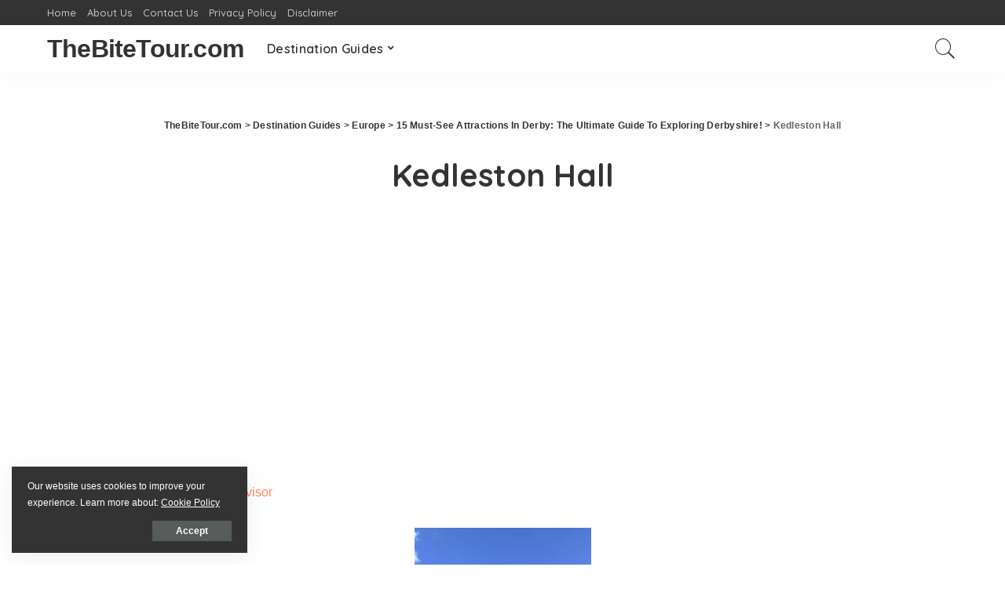

--- FILE ---
content_type: text/html; charset=UTF-8
request_url: https://thebitetour.com/15-best-things-to-do-in-derby-derbyshire-england/kedleston-hall/
body_size: 68643
content:
<!DOCTYPE html>
<html lang="en-US">
<head>
	<meta charset="UTF-8">
	<meta http-equiv="X-UA-Compatible" content="IE=edge">
	<meta name="viewport" content="width=device-width, initial-scale=1">
	<link rel="profile" href="https://gmpg.org/xfn/11">
	<meta name='robots' content='index, follow, max-image-preview:large, max-snippet:-1, max-video-preview:-1' />

	<!-- This site is optimized with the Yoast SEO plugin v20.9 - https://yoast.com/wordpress/plugins/seo/ -->
	<title>Kedleston Hall - TheBiteTour.com</title>
	<link rel="canonical" href="https://thebitetour.com/15-best-things-to-do-in-derby-derbyshire-england/kedleston-hall/" />
	<meta property="og:locale" content="en_US" />
	<meta property="og:type" content="article" />
	<meta property="og:title" content="Kedleston Hall - TheBiteTour.com" />
	<meta property="og:description" content="Check out these amazing hotel deals! Save up to 30% on your hotel in Hawaii! Last-minute holiday hotel deals Top hotel deals for a new year trip Visiting Paris? Find the Best Deals &amp; Reviews at TripAdvisor. Save 30% on hotels in Ocean City, Maryland...a TripAdvisor Top 10 Summer Destination! Save up to 30% on ... Read more" />
	<meta property="og:url" content="https://thebitetour.com/15-best-things-to-do-in-derby-derbyshire-england/kedleston-hall/" />
	<meta property="og:site_name" content="TheBiteTour.com" />
	<meta property="og:image" content="https://thebitetour.com/15-best-things-to-do-in-derby-derbyshire-england/kedleston-hall" />
	<meta property="og:image:width" content="768" />
	<meta property="og:image:height" content="1024" />
	<meta property="og:image:type" content="image/jpeg" />
	<meta name="twitter:card" content="summary_large_image" />
	<script type="application/ld+json" class="yoast-schema-graph">{"@context":"https://schema.org","@graph":[{"@type":"WebPage","@id":"https://thebitetour.com/15-best-things-to-do-in-derby-derbyshire-england/kedleston-hall/","url":"https://thebitetour.com/15-best-things-to-do-in-derby-derbyshire-england/kedleston-hall/","name":"Kedleston Hall - TheBiteTour.com","isPartOf":{"@id":"https://thebitetour.com/#website"},"primaryImageOfPage":{"@id":"https://thebitetour.com/15-best-things-to-do-in-derby-derbyshire-england/kedleston-hall/#primaryimage"},"image":{"@id":"https://thebitetour.com/15-best-things-to-do-in-derby-derbyshire-england/kedleston-hall/#primaryimage"},"thumbnailUrl":"https://thebitetour.com/wp-content/uploads/2023/07/Kedleston-Hall.jpg","datePublished":"2023-07-24T00:00:06+00:00","dateModified":"2023-07-24T00:00:06+00:00","breadcrumb":{"@id":"https://thebitetour.com/15-best-things-to-do-in-derby-derbyshire-england/kedleston-hall/#breadcrumb"},"inLanguage":"en-US","potentialAction":[{"@type":"ReadAction","target":["https://thebitetour.com/15-best-things-to-do-in-derby-derbyshire-england/kedleston-hall/"]}]},{"@type":"ImageObject","inLanguage":"en-US","@id":"https://thebitetour.com/15-best-things-to-do-in-derby-derbyshire-england/kedleston-hall/#primaryimage","url":"https://thebitetour.com/wp-content/uploads/2023/07/Kedleston-Hall.jpg","contentUrl":"https://thebitetour.com/wp-content/uploads/2023/07/Kedleston-Hall.jpg","width":768,"height":1024},{"@type":"BreadcrumbList","@id":"https://thebitetour.com/15-best-things-to-do-in-derby-derbyshire-england/kedleston-hall/#breadcrumb","itemListElement":[{"@type":"ListItem","position":1,"name":"Home","item":"https://thebitetour.com/"},{"@type":"ListItem","position":2,"name":"15 Must-See Attractions In Derby: The Ultimate Guide To Exploring Derbyshire!","item":"https://thebitetour.com/15-best-things-to-do-in-derby-derbyshire-england/"},{"@type":"ListItem","position":3,"name":"Kedleston Hall"}]},{"@type":"WebSite","@id":"https://thebitetour.com/#website","url":"https://thebitetour.com/","name":"TheBiteTour.com","description":"The Most Sought-after Tourist Destinations!","potentialAction":[{"@type":"SearchAction","target":{"@type":"EntryPoint","urlTemplate":"https://thebitetour.com/?s={search_term_string}"},"query-input":"required name=search_term_string"}],"inLanguage":"en-US"}]}</script>
	<!-- / Yoast SEO plugin. -->


<link rel='dns-prefetch' href='//fonts.googleapis.com' />
<link rel="alternate" type="application/rss+xml" title="TheBiteTour.com &raquo; Feed" href="https://thebitetour.com/feed/" />
<script type="application/ld+json">{"@context":"https://schema.org","@type":"Organization","legalName":"TheBiteTour.com","url":"https://thebitetour.com/"}</script>
		<!-- This site uses the Google Analytics by MonsterInsights plugin v8.16 - Using Analytics tracking - https://www.monsterinsights.com/ -->
		<!-- Note: MonsterInsights is not currently configured on this site. The site owner needs to authenticate with Google Analytics in the MonsterInsights settings panel. -->
					<!-- No UA code set -->
				<!-- / Google Analytics by MonsterInsights -->
		<script>
window._wpemojiSettings = {"baseUrl":"https:\/\/s.w.org\/images\/core\/emoji\/14.0.0\/72x72\/","ext":".png","svgUrl":"https:\/\/s.w.org\/images\/core\/emoji\/14.0.0\/svg\/","svgExt":".svg","source":{"concatemoji":"https:\/\/thebitetour.com\/wp-includes\/js\/wp-emoji-release.min.js?ver=6.2.8"}};
/*! This file is auto-generated */
!function(e,a,t){var n,r,o,i=a.createElement("canvas"),p=i.getContext&&i.getContext("2d");function s(e,t){p.clearRect(0,0,i.width,i.height),p.fillText(e,0,0);e=i.toDataURL();return p.clearRect(0,0,i.width,i.height),p.fillText(t,0,0),e===i.toDataURL()}function c(e){var t=a.createElement("script");t.src=e,t.defer=t.type="text/javascript",a.getElementsByTagName("head")[0].appendChild(t)}for(o=Array("flag","emoji"),t.supports={everything:!0,everythingExceptFlag:!0},r=0;r<o.length;r++)t.supports[o[r]]=function(e){if(p&&p.fillText)switch(p.textBaseline="top",p.font="600 32px Arial",e){case"flag":return s("\ud83c\udff3\ufe0f\u200d\u26a7\ufe0f","\ud83c\udff3\ufe0f\u200b\u26a7\ufe0f")?!1:!s("\ud83c\uddfa\ud83c\uddf3","\ud83c\uddfa\u200b\ud83c\uddf3")&&!s("\ud83c\udff4\udb40\udc67\udb40\udc62\udb40\udc65\udb40\udc6e\udb40\udc67\udb40\udc7f","\ud83c\udff4\u200b\udb40\udc67\u200b\udb40\udc62\u200b\udb40\udc65\u200b\udb40\udc6e\u200b\udb40\udc67\u200b\udb40\udc7f");case"emoji":return!s("\ud83e\udef1\ud83c\udffb\u200d\ud83e\udef2\ud83c\udfff","\ud83e\udef1\ud83c\udffb\u200b\ud83e\udef2\ud83c\udfff")}return!1}(o[r]),t.supports.everything=t.supports.everything&&t.supports[o[r]],"flag"!==o[r]&&(t.supports.everythingExceptFlag=t.supports.everythingExceptFlag&&t.supports[o[r]]);t.supports.everythingExceptFlag=t.supports.everythingExceptFlag&&!t.supports.flag,t.DOMReady=!1,t.readyCallback=function(){t.DOMReady=!0},t.supports.everything||(n=function(){t.readyCallback()},a.addEventListener?(a.addEventListener("DOMContentLoaded",n,!1),e.addEventListener("load",n,!1)):(e.attachEvent("onload",n),a.attachEvent("onreadystatechange",function(){"complete"===a.readyState&&t.readyCallback()})),(e=t.source||{}).concatemoji?c(e.concatemoji):e.wpemoji&&e.twemoji&&(c(e.twemoji),c(e.wpemoji)))}(window,document,window._wpemojiSettings);
</script>
<!-- thebitetour.com is managing ads with Advanced Ads 1.44.1 --><script id="thebi-ready">
			window.advanced_ads_ready=function(e,a){a=a||"complete";var d=function(e){return"interactive"===a?"loading"!==e:"complete"===e};d(document.readyState)?e():document.addEventListener("readystatechange",(function(a){d(a.target.readyState)&&e()}),{once:"interactive"===a})},window.advanced_ads_ready_queue=window.advanced_ads_ready_queue||[];		</script>
		<style>
img.wp-smiley,
img.emoji {
	display: inline !important;
	border: none !important;
	box-shadow: none !important;
	height: 1em !important;
	width: 1em !important;
	margin: 0 0.07em !important;
	vertical-align: -0.1em !important;
	background: none !important;
	padding: 0 !important;
}
</style>
	<link rel='stylesheet' id='genesis-blocks-style-css-css' href='https://thebitetour.com/wp-content/plugins/genesis-blocks/dist/style-blocks.build.css?ver=1687675257' media='all' />
<link rel='stylesheet' id='pixwell-core-css' href='https://thebitetour.com/wp-content/plugins/pixwell-core/assets/core.css?ver=7.0' media='all' />
<link rel='stylesheet' id='google-font-quicksand-montserrat-poppins-css' href='//fonts.googleapis.com/css?family=Quicksand%3A300%2C400%2C500%2C600%2C700%257CPoppins%3A400%2C400i%2C700%2C700i%257CMontserrat%3A400%2C500%2C600%2C700&#038;subset=latin%2Clatin-ext&#038;display=swap&#038;ver=7.0' media='all' />
<link rel='stylesheet' id='wp-block-library-css' href='https://thebitetour.com/wp-includes/css/dist/block-library/style.min.css?ver=6.2.8' media='all' />
<link rel='stylesheet' id='classic-theme-styles-css' href='https://thebitetour.com/wp-includes/css/classic-themes.min.css?ver=6.2.8' media='all' />
<style id='global-styles-inline-css'>
body{--wp--preset--color--black: #000000;--wp--preset--color--cyan-bluish-gray: #abb8c3;--wp--preset--color--white: #ffffff;--wp--preset--color--pale-pink: #f78da7;--wp--preset--color--vivid-red: #cf2e2e;--wp--preset--color--luminous-vivid-orange: #ff6900;--wp--preset--color--luminous-vivid-amber: #fcb900;--wp--preset--color--light-green-cyan: #7bdcb5;--wp--preset--color--vivid-green-cyan: #00d084;--wp--preset--color--pale-cyan-blue: #8ed1fc;--wp--preset--color--vivid-cyan-blue: #0693e3;--wp--preset--color--vivid-purple: #9b51e0;--wp--preset--gradient--vivid-cyan-blue-to-vivid-purple: linear-gradient(135deg,rgba(6,147,227,1) 0%,rgb(155,81,224) 100%);--wp--preset--gradient--light-green-cyan-to-vivid-green-cyan: linear-gradient(135deg,rgb(122,220,180) 0%,rgb(0,208,130) 100%);--wp--preset--gradient--luminous-vivid-amber-to-luminous-vivid-orange: linear-gradient(135deg,rgba(252,185,0,1) 0%,rgba(255,105,0,1) 100%);--wp--preset--gradient--luminous-vivid-orange-to-vivid-red: linear-gradient(135deg,rgba(255,105,0,1) 0%,rgb(207,46,46) 100%);--wp--preset--gradient--very-light-gray-to-cyan-bluish-gray: linear-gradient(135deg,rgb(238,238,238) 0%,rgb(169,184,195) 100%);--wp--preset--gradient--cool-to-warm-spectrum: linear-gradient(135deg,rgb(74,234,220) 0%,rgb(151,120,209) 20%,rgb(207,42,186) 40%,rgb(238,44,130) 60%,rgb(251,105,98) 80%,rgb(254,248,76) 100%);--wp--preset--gradient--blush-light-purple: linear-gradient(135deg,rgb(255,206,236) 0%,rgb(152,150,240) 100%);--wp--preset--gradient--blush-bordeaux: linear-gradient(135deg,rgb(254,205,165) 0%,rgb(254,45,45) 50%,rgb(107,0,62) 100%);--wp--preset--gradient--luminous-dusk: linear-gradient(135deg,rgb(255,203,112) 0%,rgb(199,81,192) 50%,rgb(65,88,208) 100%);--wp--preset--gradient--pale-ocean: linear-gradient(135deg,rgb(255,245,203) 0%,rgb(182,227,212) 50%,rgb(51,167,181) 100%);--wp--preset--gradient--electric-grass: linear-gradient(135deg,rgb(202,248,128) 0%,rgb(113,206,126) 100%);--wp--preset--gradient--midnight: linear-gradient(135deg,rgb(2,3,129) 0%,rgb(40,116,252) 100%);--wp--preset--duotone--dark-grayscale: url('#wp-duotone-dark-grayscale');--wp--preset--duotone--grayscale: url('#wp-duotone-grayscale');--wp--preset--duotone--purple-yellow: url('#wp-duotone-purple-yellow');--wp--preset--duotone--blue-red: url('#wp-duotone-blue-red');--wp--preset--duotone--midnight: url('#wp-duotone-midnight');--wp--preset--duotone--magenta-yellow: url('#wp-duotone-magenta-yellow');--wp--preset--duotone--purple-green: url('#wp-duotone-purple-green');--wp--preset--duotone--blue-orange: url('#wp-duotone-blue-orange');--wp--preset--font-size--small: 13px;--wp--preset--font-size--medium: 20px;--wp--preset--font-size--large: 36px;--wp--preset--font-size--x-large: 42px;--wp--preset--spacing--20: 0.44rem;--wp--preset--spacing--30: 0.67rem;--wp--preset--spacing--40: 1rem;--wp--preset--spacing--50: 1.5rem;--wp--preset--spacing--60: 2.25rem;--wp--preset--spacing--70: 3.38rem;--wp--preset--spacing--80: 5.06rem;--wp--preset--shadow--natural: 6px 6px 9px rgba(0, 0, 0, 0.2);--wp--preset--shadow--deep: 12px 12px 50px rgba(0, 0, 0, 0.4);--wp--preset--shadow--sharp: 6px 6px 0px rgba(0, 0, 0, 0.2);--wp--preset--shadow--outlined: 6px 6px 0px -3px rgba(255, 255, 255, 1), 6px 6px rgba(0, 0, 0, 1);--wp--preset--shadow--crisp: 6px 6px 0px rgba(0, 0, 0, 1);}:where(.is-layout-flex){gap: 0.5em;}body .is-layout-flow > .alignleft{float: left;margin-inline-start: 0;margin-inline-end: 2em;}body .is-layout-flow > .alignright{float: right;margin-inline-start: 2em;margin-inline-end: 0;}body .is-layout-flow > .aligncenter{margin-left: auto !important;margin-right: auto !important;}body .is-layout-constrained > .alignleft{float: left;margin-inline-start: 0;margin-inline-end: 2em;}body .is-layout-constrained > .alignright{float: right;margin-inline-start: 2em;margin-inline-end: 0;}body .is-layout-constrained > .aligncenter{margin-left: auto !important;margin-right: auto !important;}body .is-layout-constrained > :where(:not(.alignleft):not(.alignright):not(.alignfull)){max-width: var(--wp--style--global--content-size);margin-left: auto !important;margin-right: auto !important;}body .is-layout-constrained > .alignwide{max-width: var(--wp--style--global--wide-size);}body .is-layout-flex{display: flex;}body .is-layout-flex{flex-wrap: wrap;align-items: center;}body .is-layout-flex > *{margin: 0;}:where(.wp-block-columns.is-layout-flex){gap: 2em;}.has-black-color{color: var(--wp--preset--color--black) !important;}.has-cyan-bluish-gray-color{color: var(--wp--preset--color--cyan-bluish-gray) !important;}.has-white-color{color: var(--wp--preset--color--white) !important;}.has-pale-pink-color{color: var(--wp--preset--color--pale-pink) !important;}.has-vivid-red-color{color: var(--wp--preset--color--vivid-red) !important;}.has-luminous-vivid-orange-color{color: var(--wp--preset--color--luminous-vivid-orange) !important;}.has-luminous-vivid-amber-color{color: var(--wp--preset--color--luminous-vivid-amber) !important;}.has-light-green-cyan-color{color: var(--wp--preset--color--light-green-cyan) !important;}.has-vivid-green-cyan-color{color: var(--wp--preset--color--vivid-green-cyan) !important;}.has-pale-cyan-blue-color{color: var(--wp--preset--color--pale-cyan-blue) !important;}.has-vivid-cyan-blue-color{color: var(--wp--preset--color--vivid-cyan-blue) !important;}.has-vivid-purple-color{color: var(--wp--preset--color--vivid-purple) !important;}.has-black-background-color{background-color: var(--wp--preset--color--black) !important;}.has-cyan-bluish-gray-background-color{background-color: var(--wp--preset--color--cyan-bluish-gray) !important;}.has-white-background-color{background-color: var(--wp--preset--color--white) !important;}.has-pale-pink-background-color{background-color: var(--wp--preset--color--pale-pink) !important;}.has-vivid-red-background-color{background-color: var(--wp--preset--color--vivid-red) !important;}.has-luminous-vivid-orange-background-color{background-color: var(--wp--preset--color--luminous-vivid-orange) !important;}.has-luminous-vivid-amber-background-color{background-color: var(--wp--preset--color--luminous-vivid-amber) !important;}.has-light-green-cyan-background-color{background-color: var(--wp--preset--color--light-green-cyan) !important;}.has-vivid-green-cyan-background-color{background-color: var(--wp--preset--color--vivid-green-cyan) !important;}.has-pale-cyan-blue-background-color{background-color: var(--wp--preset--color--pale-cyan-blue) !important;}.has-vivid-cyan-blue-background-color{background-color: var(--wp--preset--color--vivid-cyan-blue) !important;}.has-vivid-purple-background-color{background-color: var(--wp--preset--color--vivid-purple) !important;}.has-black-border-color{border-color: var(--wp--preset--color--black) !important;}.has-cyan-bluish-gray-border-color{border-color: var(--wp--preset--color--cyan-bluish-gray) !important;}.has-white-border-color{border-color: var(--wp--preset--color--white) !important;}.has-pale-pink-border-color{border-color: var(--wp--preset--color--pale-pink) !important;}.has-vivid-red-border-color{border-color: var(--wp--preset--color--vivid-red) !important;}.has-luminous-vivid-orange-border-color{border-color: var(--wp--preset--color--luminous-vivid-orange) !important;}.has-luminous-vivid-amber-border-color{border-color: var(--wp--preset--color--luminous-vivid-amber) !important;}.has-light-green-cyan-border-color{border-color: var(--wp--preset--color--light-green-cyan) !important;}.has-vivid-green-cyan-border-color{border-color: var(--wp--preset--color--vivid-green-cyan) !important;}.has-pale-cyan-blue-border-color{border-color: var(--wp--preset--color--pale-cyan-blue) !important;}.has-vivid-cyan-blue-border-color{border-color: var(--wp--preset--color--vivid-cyan-blue) !important;}.has-vivid-purple-border-color{border-color: var(--wp--preset--color--vivid-purple) !important;}.has-vivid-cyan-blue-to-vivid-purple-gradient-background{background: var(--wp--preset--gradient--vivid-cyan-blue-to-vivid-purple) !important;}.has-light-green-cyan-to-vivid-green-cyan-gradient-background{background: var(--wp--preset--gradient--light-green-cyan-to-vivid-green-cyan) !important;}.has-luminous-vivid-amber-to-luminous-vivid-orange-gradient-background{background: var(--wp--preset--gradient--luminous-vivid-amber-to-luminous-vivid-orange) !important;}.has-luminous-vivid-orange-to-vivid-red-gradient-background{background: var(--wp--preset--gradient--luminous-vivid-orange-to-vivid-red) !important;}.has-very-light-gray-to-cyan-bluish-gray-gradient-background{background: var(--wp--preset--gradient--very-light-gray-to-cyan-bluish-gray) !important;}.has-cool-to-warm-spectrum-gradient-background{background: var(--wp--preset--gradient--cool-to-warm-spectrum) !important;}.has-blush-light-purple-gradient-background{background: var(--wp--preset--gradient--blush-light-purple) !important;}.has-blush-bordeaux-gradient-background{background: var(--wp--preset--gradient--blush-bordeaux) !important;}.has-luminous-dusk-gradient-background{background: var(--wp--preset--gradient--luminous-dusk) !important;}.has-pale-ocean-gradient-background{background: var(--wp--preset--gradient--pale-ocean) !important;}.has-electric-grass-gradient-background{background: var(--wp--preset--gradient--electric-grass) !important;}.has-midnight-gradient-background{background: var(--wp--preset--gradient--midnight) !important;}.has-small-font-size{font-size: var(--wp--preset--font-size--small) !important;}.has-medium-font-size{font-size: var(--wp--preset--font-size--medium) !important;}.has-large-font-size{font-size: var(--wp--preset--font-size--large) !important;}.has-x-large-font-size{font-size: var(--wp--preset--font-size--x-large) !important;}
.wp-block-navigation a:where(:not(.wp-element-button)){color: inherit;}
:where(.wp-block-columns.is-layout-flex){gap: 2em;}
.wp-block-pullquote{font-size: 1.5em;line-height: 1.6;}
</style>
<link rel='stylesheet' id='automatic-upload-images-css' href='https://thebitetour.com/wp-content/plugins/automatic-upload-images/public/css/automatic-upload-images-public.css?ver=1.0.0' media='all' />
<link rel='stylesheet' id='contact-form-7-css' href='https://thebitetour.com/wp-content/plugins/contact-form-7/includes/css/styles.css?ver=5.7.7' media='all' />
<link rel='stylesheet' id='crp-style-text-only-css' href='https://thebitetour.com/wp-content/plugins/contextual-related-posts/css/text-only.min.css?ver=3.3.3' media='all' />
<link rel='stylesheet' id='page-list-style-css' href='https://thebitetour.com/wp-content/plugins/page-list/css/page-list.css?ver=5.6' media='all' />
<link rel='stylesheet' id='wpos-slick-style-css' href='https://thebitetour.com/wp-content/plugins/post-category-image-with-grid-and-slider/assets/css/slick.css?ver=1.4.8' media='all' />
<link rel='stylesheet' id='pciwgas-publlic-style-css' href='https://thebitetour.com/wp-content/plugins/post-category-image-with-grid-and-slider/assets/css/pciwgas-public.css?ver=1.4.8' media='all' />
<link rel='stylesheet' id='dashicons-css' href='https://thebitetour.com/wp-includes/css/dashicons.min.css?ver=6.2.8' media='all' />
<link rel='stylesheet' id='post-views-counter-frontend-css' href='https://thebitetour.com/wp-content/plugins/post-views-counter/css/frontend.min.css?ver=1.3.13' media='all' />
<link rel='stylesheet' id='pixwell-main-css' href='https://thebitetour.com/wp-content/themes/pixwell/assets/css/main.css?ver=7.0' media='all' />
<link rel='stylesheet' id='pixwell-style-css' href='https://thebitetour.com/wp-content/themes/pixwell-child/style.css?ver=7.0' media='all' />
<style id='pixwell-style-inline-css'>
html {}h1, .h1 {}h2, .h2 {}h3, .h3 {}h4, .h4 {}h5, .h5 {}h6, .h6 {}.single-tagline h6 {}.p-wrap .entry-summary, .twitter-content.entry-summary, .author-description, .rssSummary, .rb-sdesc {}.p-cat-info {}.p-meta-info, .wp-block-latest-posts__post-date {}.meta-info-author.meta-info-el {}.breadcrumb {}.footer-menu-inner {}.topbar-wrap {}.topbar-menu-wrap {}.main-menu > li > a, .off-canvas-menu > li > a {}.main-menu .sub-menu:not(.sub-mega), .off-canvas-menu .sub-menu {}.is-logo-text .logo-title {}.block-title, .block-header .block-title {}.ajax-quick-filter, .block-view-more {}.widget-title {}body .widget.widget_nav_menu .menu-item {}body.boxed {background-color : #fafafa;background-repeat : no-repeat;background-size : cover;background-attachment : fixed;background-position : center center;}.header-6 .banner-wrap {}.footer-wrap:before {; content: ""; position: absolute; left: 0; top: 0; width: 100%; height: 100%;}.header-9 .banner-wrap { }.topline-wrap {height: 2px}.section-sticky .rbc-container.navbar-holder {max-width: 100%;}.main-menu .sub-menu {}.main-menu > li.menu-item-has-children > .sub-menu:before {}.mobile-nav-inner {}.navbar-border-holder {border-width: 2px; }@media only screen and (max-width: 767px) {.entry-content { font-size: .90rem; }.p-wrap .entry-summary, .twitter-content.entry-summary, .element-desc, .subscribe-description, .rb-sdecs,.copyright-inner > *, .summary-content, .pros-cons-wrap ul li,.gallery-popup-content .image-popup-description > *{ font-size: .76rem; }}@media only screen and (max-width: 1024px) {}@media only screen and (max-width: 991px) {}@media only screen and (max-width: 767px) {}
</style>
<link rel='stylesheet' id='generate-offside-css' href='https://thebitetour.com/wp-content/plugins/gp-premium/menu-plus/functions/css/offside.min.css?ver=2.3.1' media='all' />
<link rel='stylesheet' id='gp-premium-icons-css' href='https://thebitetour.com/wp-content/plugins/gp-premium/general/icons/icons.min.css?ver=2.3.1' media='all' />
<script src='https://thebitetour.com/wp-includes/js/jquery/jquery.min.js?ver=3.6.4' id='jquery-core-js'></script>
<script src='https://thebitetour.com/wp-includes/js/jquery/jquery-migrate.min.js?ver=3.4.0' id='jquery-migrate-js'></script>
<script src='https://thebitetour.com/wp-content/plugins/automatic-upload-images/public/js/automatic-upload-images-public.js?ver=1.0.0' id='automatic-upload-images-js'></script>
<!--[if lt IE 9]>
<script src='https://thebitetour.com/wp-content/themes/pixwell/assets/js/html5shiv.min.js?ver=3.7.3' id='html5-js'></script>
<![endif]-->
<link rel="https://api.w.org/" href="https://thebitetour.com/wp-json/" /><link rel="alternate" type="application/json" href="https://thebitetour.com/wp-json/wp/v2/media/32945" /><link rel="EditURI" type="application/rsd+xml" title="RSD" href="https://thebitetour.com/xmlrpc.php?rsd" />
<link rel="wlwmanifest" type="application/wlwmanifest+xml" href="https://thebitetour.com/wp-includes/wlwmanifest.xml" />
<meta name="generator" content="WordPress 6.2.8" />
<link rel='shortlink' href='https://thebitetour.com/?p=32945' />
<link rel="alternate" type="application/json+oembed" href="https://thebitetour.com/wp-json/oembed/1.0/embed?url=https%3A%2F%2Fthebitetour.com%2F15-best-things-to-do-in-derby-derbyshire-england%2Fkedleston-hall%2F" />
<link rel="alternate" type="text/xml+oembed" href="https://thebitetour.com/wp-json/oembed/1.0/embed?url=https%3A%2F%2Fthebitetour.com%2F15-best-things-to-do-in-derby-derbyshire-england%2Fkedleston-hall%2F&#038;format=xml" />
<script type="text/javascript">var ajaxurl = "https://thebitetour.com/wp-admin/admin-ajax.php";</script>		<script type="text/javascript" async defer data-pin-color="red" 
					 data-pin-height="28"  data-pin-hover="true" src="https://thebitetour.com/wp-content/plugins/pinterest-pin-it-button-on-image-hover-and-post/js/pinit.js"></script>
		<script type="application/ld+json">{"@context":"https://schema.org","@type":"WebSite","@id":"https://thebitetour.com/#website","url":"https://thebitetour.com/","name":"TheBiteTour.com","potentialAction":{"@type":"SearchAction","target":"https://thebitetour.com/?s={search_term_string}","query-input":"required name=search_term_string"}}</script>
<meta name="p:domain_verify" content="3ff380783a4b08254ad80c6554a14ecb"/>
<script async src="https://pagead2.googlesyndication.com/pagead/js/adsbygoogle.js?client=ca-pub-2681070662366456"
     crossorigin="anonymous"></script>
<!-- Google tag (gtag.js) -->
<script async src="https://www.googletagmanager.com/gtag/js?id=G-24JMJJ3XVT"></script>
<script>
  window.dataLayer = window.dataLayer || [];
  function gtag(){dataLayer.push(arguments);}
  gtag('js', new Date());

  gtag('config', 'G-24JMJJ3XVT');
</script>
<script src="https://www.anrdoezrs.net/am/7851084/include/allCj/impressions/page/am.js"></script>
<meta name="generator" content="Elementor 3.14.0; features: e_dom_optimization, a11y_improvements, additional_custom_breakpoints; settings: css_print_method-external, google_font-enabled, font_display-auto">
<style type="text/css">.saboxplugin-wrap{-webkit-box-sizing:border-box;-moz-box-sizing:border-box;-ms-box-sizing:border-box;box-sizing:border-box;border:1px solid #eee;width:100%;clear:both;display:block;overflow:hidden;word-wrap:break-word;position:relative}.saboxplugin-wrap .saboxplugin-gravatar{float:left;padding:0 20px 20px 20px}.saboxplugin-wrap .saboxplugin-gravatar img{max-width:100px;height:auto;border-radius:0;}.saboxplugin-wrap .saboxplugin-authorname{font-size:18px;line-height:1;margin:20px 0 0 20px;display:block}.saboxplugin-wrap .saboxplugin-authorname a{text-decoration:none}.saboxplugin-wrap .saboxplugin-authorname a:focus{outline:0}.saboxplugin-wrap .saboxplugin-desc{display:block;margin:5px 20px}.saboxplugin-wrap .saboxplugin-desc a{text-decoration:underline}.saboxplugin-wrap .saboxplugin-desc p{margin:5px 0 12px}.saboxplugin-wrap .saboxplugin-web{margin:0 20px 15px;text-align:left}.saboxplugin-wrap .sab-web-position{text-align:right}.saboxplugin-wrap .saboxplugin-web a{color:#ccc;text-decoration:none}.saboxplugin-wrap .saboxplugin-socials{position:relative;display:block;background:#fcfcfc;padding:5px;border-top:1px solid #eee}.saboxplugin-wrap .saboxplugin-socials a svg{width:20px;height:20px}.saboxplugin-wrap .saboxplugin-socials a svg .st2{fill:#fff; transform-origin:center center;}.saboxplugin-wrap .saboxplugin-socials a svg .st1{fill:rgba(0,0,0,.3)}.saboxplugin-wrap .saboxplugin-socials a:hover{opacity:.8;-webkit-transition:opacity .4s;-moz-transition:opacity .4s;-o-transition:opacity .4s;transition:opacity .4s;box-shadow:none!important;-webkit-box-shadow:none!important}.saboxplugin-wrap .saboxplugin-socials .saboxplugin-icon-color{box-shadow:none;padding:0;border:0;-webkit-transition:opacity .4s;-moz-transition:opacity .4s;-o-transition:opacity .4s;transition:opacity .4s;display:inline-block;color:#fff;font-size:0;text-decoration:inherit;margin:5px;-webkit-border-radius:0;-moz-border-radius:0;-ms-border-radius:0;-o-border-radius:0;border-radius:0;overflow:hidden}.saboxplugin-wrap .saboxplugin-socials .saboxplugin-icon-grey{text-decoration:inherit;box-shadow:none;position:relative;display:-moz-inline-stack;display:inline-block;vertical-align:middle;zoom:1;margin:10px 5px;color:#444;fill:#444}.clearfix:after,.clearfix:before{content:' ';display:table;line-height:0;clear:both}.ie7 .clearfix{zoom:1}.saboxplugin-socials.sabox-colored .saboxplugin-icon-color .sab-twitch{border-color:#38245c}.saboxplugin-socials.sabox-colored .saboxplugin-icon-color .sab-addthis{border-color:#e91c00}.saboxplugin-socials.sabox-colored .saboxplugin-icon-color .sab-behance{border-color:#003eb0}.saboxplugin-socials.sabox-colored .saboxplugin-icon-color .sab-delicious{border-color:#06c}.saboxplugin-socials.sabox-colored .saboxplugin-icon-color .sab-deviantart{border-color:#036824}.saboxplugin-socials.sabox-colored .saboxplugin-icon-color .sab-digg{border-color:#00327c}.saboxplugin-socials.sabox-colored .saboxplugin-icon-color .sab-dribbble{border-color:#ba1655}.saboxplugin-socials.sabox-colored .saboxplugin-icon-color .sab-facebook{border-color:#1e2e4f}.saboxplugin-socials.sabox-colored .saboxplugin-icon-color .sab-flickr{border-color:#003576}.saboxplugin-socials.sabox-colored .saboxplugin-icon-color .sab-github{border-color:#264874}.saboxplugin-socials.sabox-colored .saboxplugin-icon-color .sab-google{border-color:#0b51c5}.saboxplugin-socials.sabox-colored .saboxplugin-icon-color .sab-googleplus{border-color:#96271a}.saboxplugin-socials.sabox-colored .saboxplugin-icon-color .sab-html5{border-color:#902e13}.saboxplugin-socials.sabox-colored .saboxplugin-icon-color .sab-instagram{border-color:#1630aa}.saboxplugin-socials.sabox-colored .saboxplugin-icon-color .sab-linkedin{border-color:#00344f}.saboxplugin-socials.sabox-colored .saboxplugin-icon-color .sab-pinterest{border-color:#5b040e}.saboxplugin-socials.sabox-colored .saboxplugin-icon-color .sab-reddit{border-color:#992900}.saboxplugin-socials.sabox-colored .saboxplugin-icon-color .sab-rss{border-color:#a43b0a}.saboxplugin-socials.sabox-colored .saboxplugin-icon-color .sab-sharethis{border-color:#5d8420}.saboxplugin-socials.sabox-colored .saboxplugin-icon-color .sab-skype{border-color:#00658a}.saboxplugin-socials.sabox-colored .saboxplugin-icon-color .sab-soundcloud{border-color:#995200}.saboxplugin-socials.sabox-colored .saboxplugin-icon-color .sab-spotify{border-color:#0f612c}.saboxplugin-socials.sabox-colored .saboxplugin-icon-color .sab-stackoverflow{border-color:#a95009}.saboxplugin-socials.sabox-colored .saboxplugin-icon-color .sab-steam{border-color:#006388}.saboxplugin-socials.sabox-colored .saboxplugin-icon-color .sab-user_email{border-color:#b84e05}.saboxplugin-socials.sabox-colored .saboxplugin-icon-color .sab-stumbleUpon{border-color:#9b280e}.saboxplugin-socials.sabox-colored .saboxplugin-icon-color .sab-tumblr{border-color:#10151b}.saboxplugin-socials.sabox-colored .saboxplugin-icon-color .sab-twitter{border-color:#0967a0}.saboxplugin-socials.sabox-colored .saboxplugin-icon-color .sab-vimeo{border-color:#0d7091}.saboxplugin-socials.sabox-colored .saboxplugin-icon-color .sab-windows{border-color:#003f71}.saboxplugin-socials.sabox-colored .saboxplugin-icon-color .sab-whatsapp{border-color:#003f71}.saboxplugin-socials.sabox-colored .saboxplugin-icon-color .sab-wordpress{border-color:#0f3647}.saboxplugin-socials.sabox-colored .saboxplugin-icon-color .sab-yahoo{border-color:#14002d}.saboxplugin-socials.sabox-colored .saboxplugin-icon-color .sab-youtube{border-color:#900}.saboxplugin-socials.sabox-colored .saboxplugin-icon-color .sab-xing{border-color:#000202}.saboxplugin-socials.sabox-colored .saboxplugin-icon-color .sab-mixcloud{border-color:#2475a0}.saboxplugin-socials.sabox-colored .saboxplugin-icon-color .sab-vk{border-color:#243549}.saboxplugin-socials.sabox-colored .saboxplugin-icon-color .sab-medium{border-color:#00452c}.saboxplugin-socials.sabox-colored .saboxplugin-icon-color .sab-quora{border-color:#420e00}.saboxplugin-socials.sabox-colored .saboxplugin-icon-color .sab-meetup{border-color:#9b181c}.saboxplugin-socials.sabox-colored .saboxplugin-icon-color .sab-goodreads{border-color:#000}.saboxplugin-socials.sabox-colored .saboxplugin-icon-color .sab-snapchat{border-color:#999700}.saboxplugin-socials.sabox-colored .saboxplugin-icon-color .sab-500px{border-color:#00557f}.saboxplugin-socials.sabox-colored .saboxplugin-icon-color .sab-mastodont{border-color:#185886}.sabox-plus-item{margin-bottom:20px}@media screen and (max-width:480px){.saboxplugin-wrap{text-align:center}.saboxplugin-wrap .saboxplugin-gravatar{float:none;padding:20px 0;text-align:center;margin:0 auto;display:block}.saboxplugin-wrap .saboxplugin-gravatar img{float:none;display:inline-block;display:-moz-inline-stack;vertical-align:middle;zoom:1}.saboxplugin-wrap .saboxplugin-desc{margin:0 10px 20px;text-align:center}.saboxplugin-wrap .saboxplugin-authorname{text-align:center;margin:10px 0 20px}}body .saboxplugin-authorname a,body .saboxplugin-authorname a:hover{box-shadow:none;-webkit-box-shadow:none}a.sab-profile-edit{font-size:16px!important;line-height:1!important}.sab-edit-settings a,a.sab-profile-edit{color:#0073aa!important;box-shadow:none!important;-webkit-box-shadow:none!important}.sab-edit-settings{margin-right:15px;position:absolute;right:0;z-index:2;bottom:10px;line-height:20px}.sab-edit-settings i{margin-left:5px}.saboxplugin-socials{line-height:1!important}.rtl .saboxplugin-wrap .saboxplugin-gravatar{float:right}.rtl .saboxplugin-wrap .saboxplugin-authorname{display:flex;align-items:center}.rtl .saboxplugin-wrap .saboxplugin-authorname .sab-profile-edit{margin-right:10px}.rtl .sab-edit-settings{right:auto;left:0}img.sab-custom-avatar{max-width:75px;}.saboxplugin-wrap {margin-top:0px; margin-bottom:0px; padding: 0px 0px }.saboxplugin-wrap .saboxplugin-authorname {font-size:18px; line-height:25px;}.saboxplugin-wrap .saboxplugin-desc p, .saboxplugin-wrap .saboxplugin-desc {font-size:14px !important; line-height:21px !important;}.saboxplugin-wrap .saboxplugin-web {font-size:14px;}.saboxplugin-wrap .saboxplugin-socials a svg {width:18px;height:18px;}</style><script type="application/ld+json">{"@context":"http://schema.org","@type":"BreadcrumbList","itemListElement":[{"@type":"ListItem","position":5,"item":{"@id":"https://thebitetour.com/15-best-things-to-do-in-derby-derbyshire-england/kedleston-hall/","name":"Kedleston Hall"}},{"@type":"ListItem","position":4,"item":{"@id":"https://thebitetour.com/15-best-things-to-do-in-derby-derbyshire-england/","name":"15 Must-See Attractions In Derby: The Ultimate Guide To Exploring Derbyshire!"}},{"@type":"ListItem","position":3,"item":{"@id":"https://thebitetour.com/category/destination-guides/europe/","name":"Europe"}},{"@type":"ListItem","position":2,"item":{"@id":"https://thebitetour.com/category/destination-guides/","name":"Destination Guides"}},{"@type":"ListItem","position":1,"item":{"@id":"https://thebitetour.com","name":"TheBiteTour.com"}}]}</script>
<link rel="icon" href="https://thebitetour.com/wp-content/uploads/2023/06/cropped-logotour-32x32.png" sizes="32x32" />
<link rel="icon" href="https://thebitetour.com/wp-content/uploads/2023/06/cropped-logotour-192x192.png" sizes="192x192" />
<link rel="apple-touch-icon" href="https://thebitetour.com/wp-content/uploads/2023/06/cropped-logotour-180x180.png" />
<meta name="msapplication-TileImage" content="https://thebitetour.com/wp-content/uploads/2023/06/cropped-logotour-270x270.png" />
</head>
<body class="attachment attachment-template-default single single-attachment postid-32945 attachmentid-32945 attachment-jpeg wp-embed-responsive post-image-above-header post-image-aligned-center slideout-enabled slideout-mobile sticky-menu-fade elementor-default elementor-kit-12081 aa-prefix-thebi- is-single-1 is-tooltips is-backtop block-header-dot w-header-1 cat-icon-radius is-parallax-feat is-fmask mh-p-excerpt">
<script src="https://www.anrdoezrs.net/am/7851084/include/allCj/sid/autolinks/impressions/page/am.js"></script><svg xmlns="http://www.w3.org/2000/svg" viewBox="0 0 0 0" width="0" height="0" focusable="false" role="none" style="visibility: hidden; position: absolute; left: -9999px; overflow: hidden;" ><defs><filter id="wp-duotone-dark-grayscale"><feColorMatrix color-interpolation-filters="sRGB" type="matrix" values=" .299 .587 .114 0 0 .299 .587 .114 0 0 .299 .587 .114 0 0 .299 .587 .114 0 0 " /><feComponentTransfer color-interpolation-filters="sRGB" ><feFuncR type="table" tableValues="0 0.49803921568627" /><feFuncG type="table" tableValues="0 0.49803921568627" /><feFuncB type="table" tableValues="0 0.49803921568627" /><feFuncA type="table" tableValues="1 1" /></feComponentTransfer><feComposite in2="SourceGraphic" operator="in" /></filter></defs></svg><svg xmlns="http://www.w3.org/2000/svg" viewBox="0 0 0 0" width="0" height="0" focusable="false" role="none" style="visibility: hidden; position: absolute; left: -9999px; overflow: hidden;" ><defs><filter id="wp-duotone-grayscale"><feColorMatrix color-interpolation-filters="sRGB" type="matrix" values=" .299 .587 .114 0 0 .299 .587 .114 0 0 .299 .587 .114 0 0 .299 .587 .114 0 0 " /><feComponentTransfer color-interpolation-filters="sRGB" ><feFuncR type="table" tableValues="0 1" /><feFuncG type="table" tableValues="0 1" /><feFuncB type="table" tableValues="0 1" /><feFuncA type="table" tableValues="1 1" /></feComponentTransfer><feComposite in2="SourceGraphic" operator="in" /></filter></defs></svg><svg xmlns="http://www.w3.org/2000/svg" viewBox="0 0 0 0" width="0" height="0" focusable="false" role="none" style="visibility: hidden; position: absolute; left: -9999px; overflow: hidden;" ><defs><filter id="wp-duotone-purple-yellow"><feColorMatrix color-interpolation-filters="sRGB" type="matrix" values=" .299 .587 .114 0 0 .299 .587 .114 0 0 .299 .587 .114 0 0 .299 .587 .114 0 0 " /><feComponentTransfer color-interpolation-filters="sRGB" ><feFuncR type="table" tableValues="0.54901960784314 0.98823529411765" /><feFuncG type="table" tableValues="0 1" /><feFuncB type="table" tableValues="0.71764705882353 0.25490196078431" /><feFuncA type="table" tableValues="1 1" /></feComponentTransfer><feComposite in2="SourceGraphic" operator="in" /></filter></defs></svg><svg xmlns="http://www.w3.org/2000/svg" viewBox="0 0 0 0" width="0" height="0" focusable="false" role="none" style="visibility: hidden; position: absolute; left: -9999px; overflow: hidden;" ><defs><filter id="wp-duotone-blue-red"><feColorMatrix color-interpolation-filters="sRGB" type="matrix" values=" .299 .587 .114 0 0 .299 .587 .114 0 0 .299 .587 .114 0 0 .299 .587 .114 0 0 " /><feComponentTransfer color-interpolation-filters="sRGB" ><feFuncR type="table" tableValues="0 1" /><feFuncG type="table" tableValues="0 0.27843137254902" /><feFuncB type="table" tableValues="0.5921568627451 0.27843137254902" /><feFuncA type="table" tableValues="1 1" /></feComponentTransfer><feComposite in2="SourceGraphic" operator="in" /></filter></defs></svg><svg xmlns="http://www.w3.org/2000/svg" viewBox="0 0 0 0" width="0" height="0" focusable="false" role="none" style="visibility: hidden; position: absolute; left: -9999px; overflow: hidden;" ><defs><filter id="wp-duotone-midnight"><feColorMatrix color-interpolation-filters="sRGB" type="matrix" values=" .299 .587 .114 0 0 .299 .587 .114 0 0 .299 .587 .114 0 0 .299 .587 .114 0 0 " /><feComponentTransfer color-interpolation-filters="sRGB" ><feFuncR type="table" tableValues="0 0" /><feFuncG type="table" tableValues="0 0.64705882352941" /><feFuncB type="table" tableValues="0 1" /><feFuncA type="table" tableValues="1 1" /></feComponentTransfer><feComposite in2="SourceGraphic" operator="in" /></filter></defs></svg><svg xmlns="http://www.w3.org/2000/svg" viewBox="0 0 0 0" width="0" height="0" focusable="false" role="none" style="visibility: hidden; position: absolute; left: -9999px; overflow: hidden;" ><defs><filter id="wp-duotone-magenta-yellow"><feColorMatrix color-interpolation-filters="sRGB" type="matrix" values=" .299 .587 .114 0 0 .299 .587 .114 0 0 .299 .587 .114 0 0 .299 .587 .114 0 0 " /><feComponentTransfer color-interpolation-filters="sRGB" ><feFuncR type="table" tableValues="0.78039215686275 1" /><feFuncG type="table" tableValues="0 0.94901960784314" /><feFuncB type="table" tableValues="0.35294117647059 0.47058823529412" /><feFuncA type="table" tableValues="1 1" /></feComponentTransfer><feComposite in2="SourceGraphic" operator="in" /></filter></defs></svg><svg xmlns="http://www.w3.org/2000/svg" viewBox="0 0 0 0" width="0" height="0" focusable="false" role="none" style="visibility: hidden; position: absolute; left: -9999px; overflow: hidden;" ><defs><filter id="wp-duotone-purple-green"><feColorMatrix color-interpolation-filters="sRGB" type="matrix" values=" .299 .587 .114 0 0 .299 .587 .114 0 0 .299 .587 .114 0 0 .299 .587 .114 0 0 " /><feComponentTransfer color-interpolation-filters="sRGB" ><feFuncR type="table" tableValues="0.65098039215686 0.40392156862745" /><feFuncG type="table" tableValues="0 1" /><feFuncB type="table" tableValues="0.44705882352941 0.4" /><feFuncA type="table" tableValues="1 1" /></feComponentTransfer><feComposite in2="SourceGraphic" operator="in" /></filter></defs></svg><svg xmlns="http://www.w3.org/2000/svg" viewBox="0 0 0 0" width="0" height="0" focusable="false" role="none" style="visibility: hidden; position: absolute; left: -9999px; overflow: hidden;" ><defs><filter id="wp-duotone-blue-orange"><feColorMatrix color-interpolation-filters="sRGB" type="matrix" values=" .299 .587 .114 0 0 .299 .587 .114 0 0 .299 .587 .114 0 0 .299 .587 .114 0 0 " /><feComponentTransfer color-interpolation-filters="sRGB" ><feFuncR type="table" tableValues="0.098039215686275 1" /><feFuncG type="table" tableValues="0 0.66274509803922" /><feFuncB type="table" tableValues="0.84705882352941 0.41960784313725" /><feFuncA type="table" tableValues="1 1" /></feComponentTransfer><feComposite in2="SourceGraphic" operator="in" /></filter></defs></svg><div id="site" class="site">
        <aside id="off-canvas-section" class="off-canvas-wrap dark-style is-hidden">
            <div class="close-panel-wrap tooltips-n">
                <a href="#" id="off-canvas-close-btn" title="Close Panel"><i class="btn-close"></i></a>
            </div>
            <div class="off-canvas-holder">
                                    <div class="off-canvas-header is-light-text">
                        <div class="header-inner">
                                                        <aside class="inner-bottom">
                                                                    <div class="off-canvas-social">
                                                                            </div>
                                                                    <div class="inner-bottom-right">
                                        <aside class="bookmark-section">
	<a class="bookmark-link" href="#" title="Bookmarks">
		<span class="bookmark-icon"><i><svg class="svg-icon" aria-hidden="true" role="img" focusable="false" xmlns="http://www.w3.org/2000/svg" viewBox="0 0 512 512"><path fill="currentColor" d="M391.416,0H120.584c-17.778,0-32.242,14.464-32.242,32.242v460.413c0,7.016,3.798,13.477,9.924,16.895 c2.934,1.638,6.178,2.45,9.421,2.45c3.534,0,7.055-0.961,10.169-2.882l138.182-85.312l138.163,84.693 c5.971,3.669,13.458,3.817,19.564,0.387c6.107-3.418,9.892-9.872,9.892-16.875V32.242C423.657,14.464,409.194,0,391.416,0z  M384.967,457.453l-118.85-72.86c-6.229-3.817-14.07-3.798-20.28,0.032l-118.805,73.35V38.69h257.935V457.453z" /></svg></i><span class="bookmark-counter rb-counter">0</span></span>
	</a>
</aside>                                    </div>
                                                            </aside>
                        </div>
                    </div>
                                <div class="off-canvas-inner is-light-text">
                    <nav id="off-canvas-nav" class="off-canvas-nav">
                        <ul id="off-canvas-menu" class="off-canvas-menu rb-menu is-clicked"><li id="menu-item-16605" class="menu-item menu-item-type-taxonomy menu-item-object-category menu-item-has-children menu-item-16605"><a href="https://thebitetour.com/category/destination-guides/" data-wpel-link="internal"><span>Destination Guides</span></a>
<ul class="sub-menu">
	<li id="menu-item-16597" class="menu-item menu-item-type-taxonomy menu-item-object-category menu-item-16597"><a href="https://thebitetour.com/category/destination-guides/north-america/" data-wpel-link="internal"><span>North America</span></a></li>
	<li id="menu-item-16596" class="menu-item menu-item-type-taxonomy menu-item-object-category menu-item-16596"><a href="https://thebitetour.com/category/destination-guides/europe/" data-wpel-link="internal"><span>Europe</span></a></li>
	<li id="menu-item-16595" class="menu-item menu-item-type-taxonomy menu-item-object-category menu-item-16595"><a href="https://thebitetour.com/category/destination-guides/asia/" data-wpel-link="internal"><span>Asia</span></a></li>
	<li id="menu-item-16598" class="menu-item menu-item-type-taxonomy menu-item-object-category menu-item-16598"><a href="https://thebitetour.com/category/destination-guides/oceania/" data-wpel-link="internal"><span>Oceania</span></a></li>
	<li id="menu-item-16593" class="menu-item menu-item-type-taxonomy menu-item-object-category menu-item-16593"><a href="https://thebitetour.com/category/destination-guides/africa/" data-wpel-link="internal"><span>Africa</span></a></li>
	<li id="menu-item-16594" class="menu-item menu-item-type-taxonomy menu-item-object-category menu-item-16594"><a href="https://thebitetour.com/category/destination-guides/antarctica/" data-wpel-link="internal"><span>Antarctica</span></a></li>
	<li id="menu-item-16599" class="menu-item menu-item-type-taxonomy menu-item-object-category menu-item-16599"><a href="https://thebitetour.com/category/destination-guides/south-america/" data-wpel-link="internal"><span>South America</span></a></li>
</ul>
</li>
</ul>                    </nav>
                                    </div>
            </div>
        </aside>
        <div class="site-outer">
	<div class="site-mask"></div>
	<div class="topbar-wrap">
	<div class="rbc-container">
		<div class="topbar-inner rb-m20-gutter">
			<div class="topbar-left">
								<aside class="topbar-info">
												</aside>
									<nav id="topbar-navigation" class="topbar-menu-wrap">
						<div class="menu-top-bar-menu-container"><ul id="topbar-menu" class="topbar-menu rb-menu"><li id="menu-item-2016" class="menu-item menu-item-type-custom menu-item-object-custom menu-item-home menu-item-2016"><a href="https://thebitetour.com" data-wpel-link="internal"><span>Home</span></a></li>
<li id="menu-item-2015" class="menu-item menu-item-type-post_type menu-item-object-page menu-item-2015"><a href="https://thebitetour.com/about-us/" data-wpel-link="internal"><span>About Us</span></a></li>
<li id="menu-item-2172" class="menu-item menu-item-type-post_type menu-item-object-page menu-item-2172"><a href="https://thebitetour.com/contact-us/" data-wpel-link="internal"><span>Contact Us</span></a></li>
<li id="menu-item-12168" class="menu-item menu-item-type-post_type menu-item-object-page menu-item-12168"><a href="https://thebitetour.com/privacy-policy/" data-wpel-link="internal"><span>Privacy Policy</span></a></li>
<li id="menu-item-12169" class="menu-item menu-item-type-post_type menu-item-object-page menu-item-12169"><a href="https://thebitetour.com/disclaimer/" data-wpel-link="internal"><span>Disclaimer</span></a></li>
</ul></div>					</nav>
							</div>
			<div class="topbar-right">
							</div>
		</div>
	</div>
</div><header id="site-header" class="header-wrap header-1">
	<div class="navbar-outer">
		<div class="navbar-wrap">
				<aside id="mobile-navbar" class="mobile-navbar">
    <div class="mobile-nav-inner rb-p20-gutter">
                    <div class="m-nav-left">
                <a href="#" class="off-canvas-trigger btn-toggle-wrap btn-toggle-light"><span class="btn-toggle"><span class="off-canvas-toggle"><span class="icon-toggle"></span></span></span></a>
            </div>
            <div class="m-nav-centered">
                	<aside class="logo-mobile-wrap is-logo-text">
		<a class="logo-title" href="https://thebitetour.com/" data-wpel-link="internal"><strong>TheBiteTour.com</strong></a>
	</aside>
            </div>
            <div class="m-nav-right">
                                                                <div class="mobile-search">
	<a href="#" title="Search" class="search-icon nav-search-link"><i class="rbi rbi-search-light"></i></a>
	<div class="navbar-search-popup header-lightbox">
		<div class="navbar-search-form"><form role="search" method="get" class="search-form" action="https://thebitetour.com/">
				<label>
					<span class="screen-reader-text">Search for:</span>
					<input type="search" class="search-field" placeholder="Search &hellip;" value="" name="s" />
				</label>
				<input type="submit" class="search-submit" value="Search" />
			</form></div>
	</div>
</div>
                            </div>
            </div>
</aside>
			<div class="rbc-container navbar-holder is-main-nav">
				<div class="navbar-inner rb-m20-gutter">
					<div class="navbar-left">
													<div class="logo-wrap is-logo-text site-branding">
					<p class="logo-title">
				<a href="https://thebitetour.com/" title="TheBiteTour.com" data-wpel-link="internal">TheBiteTour.com</a>
			</p>
					<p class="site-description">The Most Sought-after Tourist Destinations!</p>
			</div>
						<nav id="site-navigation" class="main-menu-wrap" aria-label="main menu">
	<ul id="main-menu" class="main-menu rb-menu" itemscope itemtype="https://www.schema.org/SiteNavigationElement"><li class="menu-item menu-item-type-taxonomy menu-item-object-category menu-item-has-children menu-item-16605" itemprop="name"><a href="https://thebitetour.com/category/destination-guides/" itemprop="url" data-wpel-link="internal"><span>Destination Guides</span></a>
<ul class="sub-menu">
	<li class="menu-item menu-item-type-taxonomy menu-item-object-category menu-item-16597" itemprop="name"><a href="https://thebitetour.com/category/destination-guides/north-america/" itemprop="url" data-wpel-link="internal"><span>North America</span></a></li>	<li class="menu-item menu-item-type-taxonomy menu-item-object-category menu-item-16596" itemprop="name"><a href="https://thebitetour.com/category/destination-guides/europe/" itemprop="url" data-wpel-link="internal"><span>Europe</span></a></li>	<li class="menu-item menu-item-type-taxonomy menu-item-object-category menu-item-16595" itemprop="name"><a href="https://thebitetour.com/category/destination-guides/asia/" itemprop="url" data-wpel-link="internal"><span>Asia</span></a></li>	<li class="menu-item menu-item-type-taxonomy menu-item-object-category menu-item-16598" itemprop="name"><a href="https://thebitetour.com/category/destination-guides/oceania/" itemprop="url" data-wpel-link="internal"><span>Oceania</span></a></li>	<li class="menu-item menu-item-type-taxonomy menu-item-object-category menu-item-16593" itemprop="name"><a href="https://thebitetour.com/category/destination-guides/africa/" itemprop="url" data-wpel-link="internal"><span>Africa</span></a></li>	<li class="menu-item menu-item-type-taxonomy menu-item-object-category menu-item-16594" itemprop="name"><a href="https://thebitetour.com/category/destination-guides/antarctica/" itemprop="url" data-wpel-link="internal"><span>Antarctica</span></a></li>	<li class="menu-item menu-item-type-taxonomy menu-item-object-category menu-item-16599" itemprop="name"><a href="https://thebitetour.com/category/destination-guides/south-america/" itemprop="url" data-wpel-link="internal"><span>South America</span></a></li></ul>
</li></ul></nav>					</div>
					<div class="navbar-right">
																								                        						<aside class="navbar-search nav-search-live">
	<a href="#" title="Search" class="nav-search-link search-icon"><i class="rbi rbi-search-light"></i></a>
	<div class="navbar-search-popup header-lightbox">
		<div class="navbar-search-form"><form role="search" method="get" class="search-form" action="https://thebitetour.com/">
				<label>
					<span class="screen-reader-text">Search for:</span>
					<input type="search" class="search-field" placeholder="Search &hellip;" value="" name="s" />
				</label>
				<input type="submit" class="search-submit" value="Search" />
			</form></div>
		<div class="load-animation live-search-animation"></div>
					<div class="navbar-search-response"></div>
			</div>
</aside>
											</div>
				</div>
			</div>
		</div>
	</div>
	</header>	<div class="site-wrap clearfix"><div class='code-block code-block-2' style='margin: 8px 0; clear: both;'>
<script data-ad-client="ca-pub-2681070662366456" async src="https://pagead2.googlesyndication.com/pagead/js/adsbygoogle.js"></script></div>
		<div class="site-content single-wrap single-4 single-cpt clearfix none-sidebar">
			<div class="wrap rbc-container rb-p20-gutter clearfix">
				<main id="main" class="site-main single-inner">
					<article id="post-32945" class="post-32945 attachment type-attachment status-inherit" itemscope itemtype="https://schema.org/Article">
					<header class="single-header entry-header">
						<div class="header-centred">
										<aside id="site-breadcrumb" class="breadcrumb breadcrumb-navxt">
				<span class="breadcrumb-inner rbc-container rb-p20-gutter"><!-- Breadcrumb NavXT 7.2.0 -->
<span property="itemListElement" typeof="ListItem"><a property="item" typeof="WebPage" title="Go to TheBiteTour.com." href="https://thebitetour.com" class="home" data-wpel-link="internal"><span property="name">TheBiteTour.com</span></a><meta property="position" content="1"></span> &gt; <span property="itemListElement" typeof="ListItem"><a property="item" typeof="WebPage" title="Go to the Destination Guides Category archives." href="https://thebitetour.com/category/destination-guides/" class="taxonomy category" data-wpel-link="internal"><span property="name">Destination Guides</span></a><meta property="position" content="2"></span> &gt; <span property="itemListElement" typeof="ListItem"><a property="item" typeof="WebPage" title="Go to the Europe Category archives." href="https://thebitetour.com/category/destination-guides/europe/" class="taxonomy category" data-wpel-link="internal"><span property="name">Europe</span></a><meta property="position" content="3"></span> &gt; <span property="itemListElement" typeof="ListItem"><a property="item" typeof="WebPage" title="Go to 15 Must-See Attractions In Derby: The Ultimate Guide To Exploring Derbyshire!." href="https://thebitetour.com/15-best-things-to-do-in-derby-derbyshire-england/" class="post post-post" data-wpel-link="internal"><span property="name">15 Must-See Attractions In Derby: The Ultimate Guide To Exploring Derbyshire!</span></a><meta property="position" content="4"></span> &gt; <span property="itemListElement" typeof="ListItem"><span property="name" class="post post-attachment current-item">Kedleston Hall</span><meta property="url" content="https://thebitetour.com/15-best-things-to-do-in-derby-derbyshire-england/kedleston-hall/"><meta property="position" content="5"></span></span>
			</aside>
			        <aside class="p-cat-info is-relative single-cat-info">
                                                            </aside>
        			<h1 itemprop="headline" class="single-title entry-title">Kedleston Hall</h1>
				<div class="single-entry-meta small-size">
						<div class="inner">
						<div class="single-meta-info p-meta-info">
					</div>
			<div class="single-meta-bottom p-meta-info">
			</div>
				</div>
		</div>
							</div>
											</header>
					<div class="single-body entry">
						<div class="single-content">
							<div class="entry-content clearfix">
								<div class="thebi-before-content" id="thebi-1045705625"><a href="https://www.jdoqocy.com/56102lnwtnvAIJGCBJFACFBIBIGD" target="_blank" data-wpel-link="external" rel="nofollow external noopener noreferrer">
<img src="https://www.tqlkg.com/qa115xjnbhf08962195025181863" alt="TripAdvisor" border="0"/></a></div><p class="attachment"><a href="https://thebitetour.com/wp-content/uploads/2023/07/Kedleston-Hall.jpg" data-wpel-link="internal"><img width="225" height="300" src="https://thebitetour.com/wp-content/uploads/2023/07/Kedleston-Hall-225x300.jpg" class="attachment-medium size-medium" alt="" decoding="async" srcset="https://thebitetour.com/wp-content/uploads/2023/07/Kedleston-Hall-225x300.jpg 225w, https://thebitetour.com/wp-content/uploads/2023/07/Kedleston-Hall-450x600.jpg 450w, https://thebitetour.com/wp-content/uploads/2023/07/Kedleston-Hall.jpg 768w" sizes="(max-width: 225px) 100vw, 225px" /></a></p><div class='code-block code-block-3' style='margin: 8px 0; clear: both;'>
<h2>Check out these amazing hotel deals!</h2>
    <ul>
        <li><a href="https://www.kqzyfj.com/click-7851084-13395992" target="_top" data-wpel-link="external" rel="nofollow external noopener noreferrer">Save up to 30% on your hotel in Hawaii!</a><img src="https://www.awltovhc.com/image-7851084-13395992" width="1" height="1" border="0"/></li>
        <li><a href="https://www.anrdoezrs.net/click-7851084-15459658" target="_top" data-wpel-link="external" rel="nofollow external noopener noreferrer">Last-minute holiday hotel deals</a><img src="https://www.lduhtrp.net/image-7851084-15459658" width="1" height="1" border="0"/></li>
        <li><a href="https://www.dpbolvw.net/click-7851084-15459656" target="_top" data-wpel-link="external" rel="nofollow external noopener noreferrer">Top hotel deals for a new year trip</a><img src="https://www.ftjcfx.com/image-7851084-15459656" width="1" height="1" border="0"/></li>
        <li><a href="https://www.tkqlhce.com/click-7851084-10834523" target="_top" data-wpel-link="external" rel="nofollow external noopener noreferrer"><b>Visiting Paris?</b> Find the Best Deals & Reviews at TripAdvisor.</a><img src="https://www.tqlkg.com/image-7851084-10834523" width="1" height="1" border="0"/></li>
        <li><a href="https://www.kqzyfj.com/click-7851084-13361609" target="_top" data-wpel-link="external" rel="nofollow external noopener noreferrer">Save 30% on hotels in Ocean City, Maryland...a TripAdvisor Top 10 Summer Destination!</a><img src="https://www.lduhtrp.net/image-7851084-13361609" width="1" height="1" border="0"/></li>
        <li><a href="https://www.anrdoezrs.net/click-7851084-13177187" target="_top" data-wpel-link="external" rel="nofollow external noopener noreferrer">Save up to 30% on your hotel on your Winter Vacation!</a><img src="https://www.awltovhc.com/image-7851084-13177187" width="1" height="1" border="0"/></li>
        <li><a href="https://www.tkqlhce.com/click-7851084-11303609" target="_top" data-wpel-link="external" rel="nofollow external noopener noreferrer">Find top-rated hotels at the lowest prices on TripAdvisor. Check rates now!</a><img src="https://www.awltovhc.com/image-7851084-11303609" width="1" height="1" border="0"/></li>
        <li><a href="https://www.jdoqocy.com/click-7851084-12839435" target="_top" data-wpel-link="external" rel="nofollow external noopener noreferrer">Save up to 30% on hotels for a romantic getaway!!</a><img src="https://www.lduhtrp.net/image-7851084-12839435" width="1" height="1" border="0"/></li>
    </ul></div>

<div id="crp_related"> </div><div class='code-block code-block-4' style='margin: 8px 0; clear: both;'>
<h2>Check out these amazing hotel deals!</h2>
    <ul>
        <li><a href="https://www.kqzyfj.com/click-7851084-13395992" target="_top" data-wpel-link="external" rel="nofollow external noopener noreferrer">Save up to 30% on your hotel in Hawaii!</a><img src="https://www.awltovhc.com/image-7851084-13395992" width="1" height="1" border="0"/></li>
        <li><a href="https://www.anrdoezrs.net/click-7851084-15459658" target="_top" data-wpel-link="external" rel="nofollow external noopener noreferrer">Last-minute holiday hotel deals</a><img src="https://www.lduhtrp.net/image-7851084-15459658" width="1" height="1" border="0"/></li>
        <li><a href="https://www.dpbolvw.net/click-7851084-15459656" target="_top" data-wpel-link="external" rel="nofollow external noopener noreferrer">Top hotel deals for a new year trip</a><img src="https://www.ftjcfx.com/image-7851084-15459656" width="1" height="1" border="0"/></li>
        <li><a href="https://www.tkqlhce.com/click-7851084-10834523" target="_top" data-wpel-link="external" rel="nofollow external noopener noreferrer"><b>Visiting Paris?</b> Find the Best Deals & Reviews at TripAdvisor.</a><img src="https://www.tqlkg.com/image-7851084-10834523" width="1" height="1" border="0"/></li>
        <li><a href="https://www.kqzyfj.com/click-7851084-13361609" target="_top" data-wpel-link="external" rel="nofollow external noopener noreferrer">Save 30% on hotels in Ocean City, Maryland...a TripAdvisor Top 10 Summer Destination!</a><img src="https://www.lduhtrp.net/image-7851084-13361609" width="1" height="1" border="0"/></li>
        <li><a href="https://www.anrdoezrs.net/click-7851084-13177187" target="_top" data-wpel-link="external" rel="nofollow external noopener noreferrer">Save up to 30% on your hotel on your Winter Vacation!</a><img src="https://www.awltovhc.com/image-7851084-13177187" width="1" height="1" border="0"/></li>
        <li><a href="https://www.tkqlhce.com/click-7851084-11303609" target="_top" data-wpel-link="external" rel="nofollow external noopener noreferrer">Find top-rated hotels at the lowest prices on TripAdvisor. Check rates now!</a><img src="https://www.awltovhc.com/image-7851084-11303609" width="1" height="1" border="0"/></li>
        <li><a href="https://www.jdoqocy.com/click-7851084-12839435" target="_top" data-wpel-link="external" rel="nofollow external noopener noreferrer">Save up to 30% on hotels for a romantic getaway!!</a><img src="https://www.lduhtrp.net/image-7851084-12839435" width="1" height="1" border="0"/></li>
    </ul></div>
<!-- AI CONTENT END 2 -->
<div class="clearfix"></div>							</div>
						</div>
					</div>
					</article>
					<div class="single-box clearfix">
											</div>
				</main>
			</div>
		</div>
	</div>
        <footer class="footer-wrap">
            <div class="footer-logo footer-section">
	<div class="rbc-container footer-logo-inner">
							<div class=" is-color">
				<div class="footer-social social-icons is-bg-icon tooltips-s"></div>
			</div>
					<ul id="footer-menu" class="footer-menu-inner"><li class="menu-item menu-item-type-custom menu-item-object-custom menu-item-home menu-item-2016"><a href="https://thebitetour.com" data-wpel-link="internal"><span>Home</span></a></li>
<li class="menu-item menu-item-type-post_type menu-item-object-page menu-item-2015"><a href="https://thebitetour.com/about-us/" data-wpel-link="internal"><span>About Us</span></a></li>
<li class="menu-item menu-item-type-post_type menu-item-object-page menu-item-2172"><a href="https://thebitetour.com/contact-us/" data-wpel-link="internal"><span>Contact Us</span></a></li>
<li class="menu-item menu-item-type-post_type menu-item-object-page menu-item-12168"><a href="https://thebitetour.com/privacy-policy/" data-wpel-link="internal"><span>Privacy Policy</span></a></li>
<li class="menu-item menu-item-type-post_type menu-item-object-page menu-item-12169"><a href="https://thebitetour.com/disclaimer/" data-wpel-link="internal"><span>Disclaimer</span></a></li>
</ul>				</div>
</div>        </footer>
        </div>
</div>
		<nav id="generate-slideout-menu" class="main-navigation slideout-navigation do-overlay" itemtype="https://schema.org/SiteNavigationElement" itemscope>
			<div class="inside-navigation grid-container grid-parent">
				<button class="slideout-exit "> <span class="screen-reader-text">Close</span></button>			</div><!-- .inside-navigation -->
		</nav><!-- #site-navigation -->

				<aside id="rb-cookie" class="rb-cookie">
			<p class="cookie-content">Our website uses cookies to improve your experience. Learn more about: <a href="#">Cookie Policy</a></p>
			<div class="cookie-footer">
				<a id="cookie-accept" class="cookie-accept" href="#">Accept</a>
			</div>
		</aside>
		<script type="text/javascript">
		function genesisBlocksShare( url, title, w, h ){
			var left = ( window.innerWidth / 2 )-( w / 2 );
			var top  = ( window.innerHeight / 2 )-( h / 2 );
			return window.open(url, title, 'toolbar=no, location=no, directories=no, status=no, menubar=no, scrollbars=no, resizable=no, copyhistory=no, width=600, height=600, top='+top+', left='+left);
		}
	</script>
	<script id='generate-offside-js-extra'>
var offSide = {"side":"left"};
</script>
<script src='https://thebitetour.com/wp-content/plugins/gp-premium/menu-plus/functions/js/offside.min.js?ver=2.3.1' id='generate-offside-js'></script>
<script src='https://thebitetour.com/wp-includes/js/imagesloaded.min.js?ver=4.1.4' id='imagesloaded-js'></script>
<script src='https://thebitetour.com/wp-content/plugins/pixwell-core/assets/jquery.mp.min.js?ver=1.1.0' id='jquery-magnific-popup-js'></script>
<script src='https://thebitetour.com/wp-content/plugins/pixwell-core/assets/jquery.isotope.min.js?ver=3.0.6' id='jquery-isotope-js'></script>
<script src='https://thebitetour.com/wp-content/plugins/pixwell-core/assets/rbcookie.min.js?ver=1.0.3' id='rbcookie-js'></script>
<script id='pixwell-core-script-js-extra'>
var pixwellCoreParams = {"ajaxurl":"https:\/\/thebitetour.com\/wp-admin\/admin-ajax.php"};
</script>
<script src='https://thebitetour.com/wp-content/plugins/pixwell-core/assets/core.js?ver=7.0' id='pixwell-core-script-js'></script>
<script src='https://thebitetour.com/wp-content/plugins/contact-form-7/includes/swv/js/index.js?ver=5.7.7' id='swv-js'></script>
<script id='contact-form-7-js-extra'>
var wpcf7 = {"api":{"root":"https:\/\/thebitetour.com\/wp-json\/","namespace":"contact-form-7\/v1"}};
</script>
<script src='https://thebitetour.com/wp-content/plugins/contact-form-7/includes/js/index.js?ver=5.7.7' id='contact-form-7-js'></script>
<script src='https://thebitetour.com/wp-content/plugins/pinterest-pin-it-button-on-image-hover-and-post/js/main.js?ver=6.2.8' id='wl-pin-main-js'></script>
<script id='wl-pin-main-js-after'>
jQuery(document).ready(function(){jQuery(".is-cropped img").each(function(){jQuery(this).attr("style", "min-height: 120px;min-width: 100px;");});jQuery(".avatar").attr("style", "min-width: unset; min-height: unset;");});
</script>
<script src='https://thebitetour.com/wp-content/plugins/genesis-blocks/dist/assets/js/dismiss.js?ver=1687675257' id='genesis-blocks-dismiss-js-js'></script>
<script src='https://thebitetour.com/wp-content/themes/pixwell/assets/js/jquery.waypoints.min.js?ver=3.1.1' id='jquery-waypoints-js'></script>
<script src='https://thebitetour.com/wp-content/themes/pixwell/assets/js/owl.carousel.min.js?ver=1.8.1' id='owl-carousel-js'></script>
<script src='https://thebitetour.com/wp-content/themes/pixwell/assets/js/rbsticky.min.js?ver=1.0' id='pixwell-sticky-js'></script>
<script src='https://thebitetour.com/wp-content/themes/pixwell/assets/js/jquery.tipsy.min.js?ver=1.0' id='jquery-tipsy-js'></script>
<script src='https://thebitetour.com/wp-content/themes/pixwell/assets/js/jquery.ui.totop.min.js?ver=v1.2' id='jquery-uitotop-js'></script>
<script id='pixwell-global-js-extra'>
var pixwellParams = {"ajaxurl":"https:\/\/thebitetour.com\/wp-admin\/admin-ajax.php"};
var themeSettings = ["{\"sliderPlay\":0,\"sliderSpeed\":5550,\"textNext\":\"NEXT\",\"textPrev\":\"PREV\",\"sliderDot\":1,\"sliderAnimation\":0,\"embedRes\":0}"];
</script>
<script src='https://thebitetour.com/wp-content/themes/pixwell/assets/js/global.js?ver=7.0' id='pixwell-global-js'></script>
<script src='https://www.google.com/recaptcha/api.js?render=6LeE0uISAAAAAHy3NZsfkg8m2Rr8OWD29UKnGT-l&#038;ver=3.0' id='google-recaptcha-js'></script>
<script src='https://thebitetour.com/wp-includes/js/dist/vendor/wp-polyfill-inert.min.js?ver=3.1.2' id='wp-polyfill-inert-js'></script>
<script src='https://thebitetour.com/wp-includes/js/dist/vendor/regenerator-runtime.min.js?ver=0.13.11' id='regenerator-runtime-js'></script>
<script src='https://thebitetour.com/wp-includes/js/dist/vendor/wp-polyfill.min.js?ver=3.15.0' id='wp-polyfill-js'></script>
<script id='wpcf7-recaptcha-js-extra'>
var wpcf7_recaptcha = {"sitekey":"6LeE0uISAAAAAHy3NZsfkg8m2Rr8OWD29UKnGT-l","actions":{"homepage":"homepage","contactform":"contactform"}};
</script>
<script src='https://thebitetour.com/wp-content/plugins/contact-form-7/modules/recaptcha/index.js?ver=5.7.7' id='wpcf7-recaptcha-js'></script>
<script>!function(){window.advanced_ads_ready_queue=window.advanced_ads_ready_queue||[],advanced_ads_ready_queue.push=window.advanced_ads_ready;for(var d=0,a=advanced_ads_ready_queue.length;d<a;d++)advanced_ads_ready(advanced_ads_ready_queue[d])}();</script></body>
</html>

--- FILE ---
content_type: text/html; charset=utf-8
request_url: https://www.google.com/recaptcha/api2/aframe
body_size: -89
content:
<!DOCTYPE HTML><html><head><meta http-equiv="content-type" content="text/html; charset=UTF-8"></head><body><script nonce="GIjHztzXJ0eIuJCOb6Il2w">/** Anti-fraud and anti-abuse applications only. See google.com/recaptcha */ try{var clients={'sodar':'https://pagead2.googlesyndication.com/pagead/sodar?'};window.addEventListener("message",function(a){try{if(a.source===window.parent){var b=JSON.parse(a.data);var c=clients[b['id']];if(c){var d=document.createElement('img');d.src=c+b['params']+'&rc='+(localStorage.getItem("rc::a")?sessionStorage.getItem("rc::b"):"");window.document.body.appendChild(d);sessionStorage.setItem("rc::e",parseInt(sessionStorage.getItem("rc::e")||0)+1);localStorage.setItem("rc::h",'1769032196271');}}}catch(b){}});window.parent.postMessage("_grecaptcha_ready", "*");}catch(b){}</script></body></html>